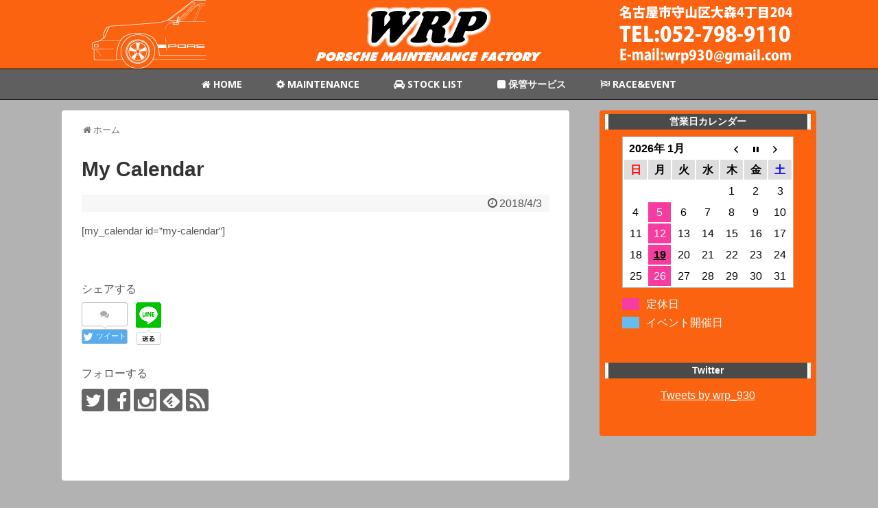

--- FILE ---
content_type: text/html; charset=UTF-8
request_url: http://www.wrp930.com/my-calendar/
body_size: 7138
content:
<!DOCTYPE html>
<html lang="ja">
<head>
<meta charset="UTF-8">
  <meta name="viewport" content="width=1280, maximum-scale=1, user-scalable=yes">
<link rel="alternate" type="application/rss+xml" title="WRP RSS Feed" href="http://www.wrp930.com/feed/" />
<link rel="pingback" href="http://www.wrp930.com/xmlrpc.php" />
<meta name="description" content="" />
<!-- OGP -->
<meta property="og:type" content="article">
<meta property="og:description" content="">
<meta property="og:title" content="My Calendar">
<meta property="og:url" content="http://www.wrp930.com/my-calendar/">
<meta property="og:image" content="http://www.wrp930.com/wp-content/themes/simplicity2-child/images/og-image.jpg">
<meta property="og:site_name" content="WRP">
<meta property="og:locale" content="ja_JP">
<!-- /OGP -->
<!-- Twitter Card -->
<meta name="twitter:card" content="summary">
<meta name="twitter:description" content="">
<meta name="twitter:title" content="My Calendar">
<meta name="twitter:url" content="http://www.wrp930.com/my-calendar/">
<meta name="twitter:image" content="http://www.wrp930.com/wp-content/themes/simplicity2-child/images/og-image.jpg">
<meta name="twitter:domain" content="www.wrp930.com">
<meta name="twitter:creator" content="@wrp_930">
<meta name="twitter:site" content="@wrp_930">
<!-- /Twitter Card -->

<title>My Calendar | WRP</title>

<!-- All in One SEO Pack 3.1.1 によって Michael Torbert の Semper Fi Web Design[1336,1362] -->
<link rel="canonical" href="http://www.wrp930.com/my-calendar/" />
<!-- All in One SEO Pack -->
<link rel='dns-prefetch' href='//webfonts.sakura.ne.jp' />
<link rel='dns-prefetch' href='//s0.wp.com' />
<link rel='dns-prefetch' href='//s.w.org' />
<link rel="alternate" type="application/rss+xml" title="WRP &raquo; フィード" href="http://www.wrp930.com/feed/" />
<link rel="alternate" type="application/rss+xml" title="WRP &raquo; コメントフィード" href="http://www.wrp930.com/comments/feed/" />
		<script type="text/javascript">
			window._wpemojiSettings = {"baseUrl":"https:\/\/s.w.org\/images\/core\/emoji\/12.0.0-1\/72x72\/","ext":".png","svgUrl":"https:\/\/s.w.org\/images\/core\/emoji\/12.0.0-1\/svg\/","svgExt":".svg","source":{"concatemoji":"http:\/\/www.wrp930.com\/wp-includes\/js\/wp-emoji-release.min.js"}};
			!function(e,a,t){var n,r,o,i=a.createElement("canvas"),p=i.getContext&&i.getContext("2d");function s(e,t){var a=String.fromCharCode;p.clearRect(0,0,i.width,i.height),p.fillText(a.apply(this,e),0,0);e=i.toDataURL();return p.clearRect(0,0,i.width,i.height),p.fillText(a.apply(this,t),0,0),e===i.toDataURL()}function c(e){var t=a.createElement("script");t.src=e,t.defer=t.type="text/javascript",a.getElementsByTagName("head")[0].appendChild(t)}for(o=Array("flag","emoji"),t.supports={everything:!0,everythingExceptFlag:!0},r=0;r<o.length;r++)t.supports[o[r]]=function(e){if(!p||!p.fillText)return!1;switch(p.textBaseline="top",p.font="600 32px Arial",e){case"flag":return s([55356,56826,55356,56819],[55356,56826,8203,55356,56819])?!1:!s([55356,57332,56128,56423,56128,56418,56128,56421,56128,56430,56128,56423,56128,56447],[55356,57332,8203,56128,56423,8203,56128,56418,8203,56128,56421,8203,56128,56430,8203,56128,56423,8203,56128,56447]);case"emoji":return!s([55357,56424,55356,57342,8205,55358,56605,8205,55357,56424,55356,57340],[55357,56424,55356,57342,8203,55358,56605,8203,55357,56424,55356,57340])}return!1}(o[r]),t.supports.everything=t.supports.everything&&t.supports[o[r]],"flag"!==o[r]&&(t.supports.everythingExceptFlag=t.supports.everythingExceptFlag&&t.supports[o[r]]);t.supports.everythingExceptFlag=t.supports.everythingExceptFlag&&!t.supports.flag,t.DOMReady=!1,t.readyCallback=function(){t.DOMReady=!0},t.supports.everything||(n=function(){t.readyCallback()},a.addEventListener?(a.addEventListener("DOMContentLoaded",n,!1),e.addEventListener("load",n,!1)):(e.attachEvent("onload",n),a.attachEvent("onreadystatechange",function(){"complete"===a.readyState&&t.readyCallback()})),(n=t.source||{}).concatemoji?c(n.concatemoji):n.wpemoji&&n.twemoji&&(c(n.twemoji),c(n.wpemoji)))}(window,document,window._wpemojiSettings);
		</script>
		<style type="text/css">
img.wp-smiley,
img.emoji {
	display: inline !important;
	border: none !important;
	box-shadow: none !important;
	height: 1em !important;
	width: 1em !important;
	margin: 0 .07em !important;
	vertical-align: -0.1em !important;
	background: none !important;
	padding: 0 !important;
}
</style>
	<link rel='stylesheet' id='simplicity-style-css'  href='http://www.wrp930.com/wp-content/themes/simplicity2/style.css' type='text/css' media='all' />
<link rel='stylesheet' id='skin-style-css'  href='http://www.wrp930.com/wp-content/themes/simplicity2/skins/orange-menu/style.css' type='text/css' media='all' />
<link rel='stylesheet' id='font-awesome-style-css'  href='http://www.wrp930.com/wp-content/themes/simplicity2/webfonts/css/font-awesome.min.css' type='text/css' media='all' />
<link rel='stylesheet' id='icomoon-style-css'  href='http://www.wrp930.com/wp-content/themes/simplicity2/webfonts/icomoon/style.css' type='text/css' media='all' />
<link rel='stylesheet' id='extension-style-css'  href='http://www.wrp930.com/wp-content/themes/simplicity2/css/extension.css' type='text/css' media='all' />
<style id='extension-style-inline-css' type='text/css'>
a{color:#fff}a:hover:not(.balloon-btn-link):not(.btn-icon-link):not(.arrow-box-link),.widget_new_entries a:hover,.widget_new_popular a:hover,.widget_popular_ranking a:hover,.wpp-list a:hover,.entry-read a:hover,.entry .post-meta a:hover,.related-entry-read a:hover,.entry a:hover,.related-entry-title a:hover,.navigation a:hover,#footer a:hover,.article-list .entry-title a:hover{color:#009673}#header{background-color:#fc6310}#site-title a{color:#d93}#site-description{color:#fff}#navi ul,#navi ul.sub-menu,#navi ul.children{background-color:#747474;border-color:#747474}#navi{background-color:#747474}@media screen and (max-width:1110px){#navi{background-color:transparent}}#navi ul li a{color:#fff}#navi ul li a:hover{background-color:#747474}#mobile-menu a{color:#fff}#mobile-menu a{background-color:#190a00}#page-top a{color:#fff}#page-top a{background-color:#190a00}#footer{background-color:#190a00}.article{font-size:15px}#header .alignleft{margin-right:30px;max-width:none} #sidebar{background-color:#fff;padding:5px 8px;border-radius:4px;border:1px solid #ddd}@media screen and (max-width:639px){.article br{display:block}}#h-top{background-image:url(http://www.wrp930.com/wp-content/uploads/2018/05/header-1.jpg)}
</style>
<link rel='stylesheet' id='child-style-css'  href='http://www.wrp930.com/wp-content/themes/simplicity2-child/style.css' type='text/css' media='all' />
<link rel='stylesheet' id='print-style-css'  href='http://www.wrp930.com/wp-content/themes/simplicity2/css/print.css' type='text/css' media='print' />
<link rel='stylesheet' id='sns-twitter-type-style-css'  href='http://www.wrp930.com/wp-content/themes/simplicity2/css/sns-twitter-type.css' type='text/css' media='all' />
<link rel='stylesheet' id='wp-block-library-css'  href='http://www.wrp930.com/wp-includes/css/dist/block-library/style.min.css' type='text/css' media='all' />
<link rel='stylesheet' id='biz-cal-style-css'  href='http://www.wrp930.com/wp-content/plugins/biz-calendar/biz-cal.css' type='text/css' media='all' />
<link rel='stylesheet' id='font-awesome-four-css'  href='http://www.wrp930.com/wp-content/plugins/font-awesome-4-menus/css/font-awesome.min.css' type='text/css' media='all' />
<link rel='stylesheet' id='simcal-qtip-css'  href='http://www.wrp930.com/wp-content/plugins/google-calendar-events/assets/css/vendor/jquery.qtip.min.css' type='text/css' media='all' />
<link rel='stylesheet' id='simcal-default-calendar-grid-css'  href='http://www.wrp930.com/wp-content/plugins/google-calendar-events/assets/css/default-calendar-grid.min.css' type='text/css' media='all' />
<link rel='stylesheet' id='simcal-default-calendar-list-css'  href='http://www.wrp930.com/wp-content/plugins/google-calendar-events/assets/css/default-calendar-list.min.css' type='text/css' media='all' />
<link rel='stylesheet' id='jetpack_css-css'  href='http://www.wrp930.com/wp-content/plugins/jetpack/css/jetpack.css' type='text/css' media='all' />
<script type='text/javascript' src='http://www.wrp930.com/wp-includes/js/jquery/jquery.js'></script>
<script type='text/javascript' src='http://www.wrp930.com/wp-includes/js/jquery/jquery-migrate.min.js'></script>
<script type='text/javascript' src='//webfonts.sakura.ne.jp/js/sakura.js'></script>
<script type='text/javascript'>
/* <![CDATA[ */
var bizcalOptions = {"holiday_title":"\u5b9a\u4f11\u65e5","mon":"on","temp_holidays":"2018-03-11\r\n2018-03-25\r\n","temp_weekdays":"","eventday_title":"\u30a4\u30d9\u30f3\u30c8\u958b\u50ac\u65e5","eventday_url":"","eventdays":"","month_limit":"\u5236\u9650\u306a\u3057","nextmonthlimit":"12","prevmonthlimit":"12","plugindir":"http:\/\/www.wrp930.com\/wp-content\/plugins\/biz-calendar\/","national_holiday":""};
/* ]]> */
</script>
<script type='text/javascript' src='http://www.wrp930.com/wp-content/plugins/biz-calendar/calendar.js'></script>
<link rel='shortlink' href='http://www.wrp930.com/?p=258' />
<link rel="alternate" type="application/json+oembed" href="http://www.wrp930.com/wp-json/oembed/1.0/embed?url=http%3A%2F%2Fwww.wrp930.com%2Fmy-calendar%2F" />
<link rel="alternate" type="text/xml+oembed" href="http://www.wrp930.com/wp-json/oembed/1.0/embed?url=http%3A%2F%2Fwww.wrp930.com%2Fmy-calendar%2F&#038;format=xml" />
<style type='text/css'>img#wpstats{display:none}</style><style type="text/css" id="custom-background-css">
body.custom-background { background-color: #b2b2b2; }
</style>
	
<!-- Jetpack Open Graph Tags -->
<meta property="og:type" content="article" />
<meta property="og:title" content="My Calendar" />
<meta property="og:url" content="http://www.wrp930.com/my-calendar/" />
<meta property="og:description" content="[my_calendar id=&#8221;my-calendar&#8221;]" />
<meta property="article:published_time" content="2018-04-02T17:01:52+00:00" />
<meta property="article:modified_time" content="2018-04-02T17:01:52+00:00" />
<meta property="og:site_name" content="WRP" />
<meta property="og:image" content="http://www.wrp930.com/wp-content/uploads/2018/03/cropped-icon.jpg" />
<meta property="og:image:width" content="512" />
<meta property="og:image:height" content="512" />
<meta property="og:locale" content="ja_JP" />
<meta name="twitter:text:title" content="My Calendar" />
<meta name="twitter:image" content="http://www.wrp930.com/wp-content/uploads/2018/03/cropped-icon-270x270.jpg" />
<meta name="twitter:card" content="summary" />

<!-- End Jetpack Open Graph Tags -->
<link rel="icon" href="http://www.wrp930.com/wp-content/uploads/2018/03/cropped-icon-32x32.jpg" sizes="32x32" />
<link rel="icon" href="http://www.wrp930.com/wp-content/uploads/2018/03/cropped-icon-192x192.jpg" sizes="192x192" />
<link rel="apple-touch-icon-precomposed" href="http://www.wrp930.com/wp-content/uploads/2018/03/cropped-icon-180x180.jpg" />
<meta name="msapplication-TileImage" content="http://www.wrp930.com/wp-content/uploads/2018/03/cropped-icon-270x270.jpg" />
</head>
  <body class="page-template-default page page-id-258 custom-background" itemscope itemtype="http://schema.org/WebPage">
    <div id="container">

      <!-- header -->
      <header itemscope itemtype="http://schema.org/WPHeader">
        <div id="header" class="clearfix">
          <div id="header-in">

                        <div id="h-top">
              <!-- モバイルメニュー表示用のボタン -->
<div id="mobile-menu">
  <a id="mobile-menu-toggle" href="#"><span class="fa fa-bars fa-2x"></span></a>
</div>

              <div class="alignleft top-title-catchphrase">
                <!-- サイトのタイトル -->
<p id="site-title" itemscope itemtype="http://schema.org/Organization">
  <a href="http://www.wrp930.com/">WRP</a></p>
<!-- サイトの概要 -->
<p id="site-description">
  輸入車・国産車・新旧問わずお車のことならなんなりご相談ください。</p>
              </div>

              <div class="alignright top-sns-follows">
                              </div>

            </div><!-- /#h-top -->
          </div><!-- /#header-in -->
        </div><!-- /#header -->
      </header>

      <!-- Navigation -->
<nav itemscope itemtype="http://schema.org/SiteNavigationElement">
  <div id="navi">
      	<div id="navi-in">
      <div class="menu-headermenu-container"><ul id="menu-headermenu" class="menu"><li id="menu-item-204" class="menu-item menu-item-type-custom menu-item-object-custom menu-item-home menu-item-204"><a href="http://www.wrp930.com/"><i class="fa fa-home"></i><span class="fontawesome-text"> HOME</span></a></li>
<li id="menu-item-348" class="menu-item menu-item-type-post_type menu-item-object-page menu-item-348"><a href="http://www.wrp930.com/maintenance/"><i class="fa fa-cog"></i><span class="fontawesome-text"> MAINTENANCE</span></a></li>
<li id="menu-item-105" class="menu-item menu-item-type-custom menu-item-object-custom menu-item-105"><a href="http://www.carsensor.net/shop/aichi/316273001/stocklist/"><i class="fa fa-car"></i><span class="fontawesome-text"> STOCK LIST</span></a></li>
<li id="menu-item-81" class="menu-item menu-item-type-post_type menu-item-object-page menu-item-81"><a href="http://www.wrp930.com/hokan/"><i class="fa fa-square"></i><span class="fontawesome-text"> 保管サービス</span></a></li>
<li id="menu-item-76" class="menu-item menu-item-type-post_type menu-item-object-page menu-item-76"><a href="http://www.wrp930.com/race_event/"><i class="fa fa-flag-checkered"></i><span class="fontawesome-text"> RACE&#038;EVENT</span></a></li>
</ul></div>    </div><!-- /#navi-in -->
  </div><!-- /#navi -->
</nav>
<!-- /Navigation -->
      <!-- 本体部分 -->
      <div id="body">
        <div id="body-in" class="cf">

          





          <!-- main -->
          <main itemscope itemprop="mainContentOfPage">
            <div id="main" itemscope itemtype="http://schema.org/Blog">
  <div id="breadcrumb" class="breadcrumb-page">
    <div itemtype="http://data-vocabulary.org/Breadcrumb" itemscope=""><span class="fa fa-home fa-fw"></span><a href="http://www.wrp930.com" itemprop="url"><span itemprop="title">ホーム</span></a></div>
  </div><!-- /#breadcrumb -->
        <div id="post-258" class="post-258 page type-page status-publish">
        <article class="article">
          <header>
            <h1 class="entry-title">My Calendar</h1>
            <p class="post-meta">
                    <span class="post-date"><span class="fa fa-clock-o fa-fw"></span><time class="entry-date date published updated" datetime="2018-04-03T02:01:52+09:00">2018/4/3</time></span>
    
              
              
              
                          </p>

            
            
            
                    </header>

        
        <div id="the-content" class="entry-content">
        <p>[my_calendar id=&#8221;my-calendar&#8221;]</p>
        </div>

        <footer>
          <!-- ページリンク -->

          

            <!-- 文章下広告 -->
                  
          
                    <div id="sns-group">
          <div class="sns-buttons sns-buttons-pc">
    <p class="sns-share-msg">シェアする</p>
    <ul class="snsb clearfix">
    <li class="balloon-btn twitter-balloon-btn twitter-balloon-btn-defalt">
  <div class="balloon-btn-set">
    <div class="arrow-box">
      <a href="//twitter.com/search?q=http%3A%2F%2Fwww.wrp930.com%2Fmy-calendar%2F" target="blank" class="arrow-box-link twitter-arrow-box-link" rel="nofollow">
        <span class="social-count twitter-count"><span class="fa fa-comments"></span></span>
      </a>
    </div>
    <a href="https://twitter.com/intent/tweet?text=My+Calendar&amp;url=http%3A%2F%2Fwww.wrp930.com%2Fmy-calendar%2F" target="blank" class="balloon-btn-link twitter-balloon-btn-link twitter-balloon-btn-link-default" rel="nofollow">
      <span class="fa fa-twitter"></span>
              <span class="tweet-label">ツイート</span>
          </a>
  </div>
</li>
        <li class="facebook-btn"><div class="fb-like" data-href="http://www.wrp930.com/my-calendar/" data-layout="box_count" data-action="like" data-show-faces="false" data-share="true"></div></li>
                        <li class="line-btn">
      <a href="//timeline.line.me/social-plugin/share?url=http%3A%2F%2Fwww.wrp930.com%2Fmy-calendar%2F" target="blank" class="line-btn-link" rel="nofollow">
          <img src="http://www.wrp930.com/wp-content/themes/simplicity2/images/line-btn.png" alt="" class="line-btn-img"><img src="http://www.wrp930.com/wp-content/themes/simplicity2/images/line-btn-mini.png" alt="" class="line-btn-img-mini">
        </a>
    </li>
                      </ul>
</div>

          <!-- SNSページ -->
<div class="sns-pages">
<p class="sns-follow-msg">フォローする</p>
<ul class="snsp">
<li class="twitter-page"><a href="//twitter.com/wrp_930" target="_blank" title="Twitterをフォロー" rel="nofollow"><span class="icon-twitter-logo"></span></a></li><li class="facebook-page"><a href="//www.facebook.com/wrp930" target="_blank" title="Facebookをフォロー" rel="nofollow"><span class="icon-facebook-logo"></span></a></li><li class="instagram-page"><a href="//instagram.com/wrp930" target="_blank" title="Instagramをフォロー" rel="nofollow"><span class="icon-instagram-logo"></span></a></li><li class="feedly-page"><a href="//feedly.com/i/subscription/feed/http://www.wrp930.com/feed/" target="blank" title="feedlyで更新情報を購読" rel="nofollow"><span class="icon-feedly-logo"></span></a></li><li class="rss-page"><a href="http://www.wrp930.com/feed/" target="_blank" title="RSSで更新情報をフォロー" rel="nofollow"><span class="icon-rss-logo"></span></a></li>  </ul>
</div>
          </div>
          
          
          <p class="footer-post-meta">

            
            
                      </p>
        </footer>
        </article><!-- .article -->
      </div><!-- .page -->
    
            </div><!-- /#main -->
          </main>
        <!-- sidebar -->
<div id="sidebar" role="complementary">
    
  <div id="sidebar-widget">
  <!-- ウイジェット -->
  <aside id="bizcalendar-2" class="widget widget_bizcalendar"><h3 class="widget_title sidebar_widget_title">営業日カレンダー</h3><div id='biz_calendar'></div></aside><aside id="text-7" class="widget widget_text"><h3 class="widget_title sidebar_widget_title">Twitter</h3>			<div class="textwidget"><p><center><a class="twitter-timeline" data-width="250" data-height="400" data-theme="light" data-link-color="#E95F28" href="https://twitter.com/wrp_930?ref_src=twsrc%5Etfw">Tweets by wrp_930</a> <script async src="https://platform.twitter.com/widgets.js" charset="utf-8"></script> </center></p>
</div>
		</aside>  </div>

  
</div><!-- /#sidebar -->
        </div><!-- /#body-in -->
      </div><!-- /#body -->

      <!-- footer -->
      <footer itemscope itemtype="http://schema.org/WPFooter">
        <div id="footer" class="main-footer">
          <div id="footer-in">

                        <div id="footer-widget">
               <div class="footer-left">
                                             </div>
               <div class="footer-center">
               <aside id="text-6" class="widget widget_text">			<div class="textwidget"><p><strong>WRP</strong><br />
<strong>須賀自動車株式会社</strong><br />
<strong>代表取締役　須賀　由典</strong></p>
<p>〒463-0021<br />
愛知県名古屋市守山区大森4丁目204</p>
<dl class="shopnaviHeader__contents__spec">
<dt>Tel 052-798-9110<br />
Fax 052-798-9300</dt>
<dt>営業時間：10:00～19:00</dt>
<dt>定休日毎週月曜日／第２・第４日曜日</dt>
</dl>
<p>中部運輸局認証工場　愛知第9950号<br />
愛知県公安委員会　第541311900700</p>
</div>
		</aside>               </div>
               <div class="footer-right">
               <aside id="custom_html-2" class="widget_text widget widget_custom_html"><h3 class="footer_widget_title">MAP</h3><div class="textwidget custom-html-widget"><div class="ggmap"><iframe style="border: 0px currentColor;" src="https://www.google.com/maps/embed?pb=!1m18!1m12!1m3!1d3260.120217670306!2d136.99558121524566!3d35.20347438030851!2m3!1f0!2f0!3f0!3m2!1i1024!2i768!4f13.1!3m3!1m2!1s0x60036fc7b3eea7b5%3A0xa2d6f3dcfb41c512!2z44CSNDYzLTAwMjEg5oSb55-l55yM5ZCN5Y-k5bGL5biC5a6I5bGx5Yy65aSn5qOu77yU5LiB55uu77yS77yQ77yU!5e0!3m2!1sja!2sjp!4v1520699147658" width="300" height="300" frameborder="0" allowfullscreen="allowfullscreen"></iframe></div></div></aside>               </div>
            </div>
          			  


          <div class="clear"></div>
            <div id="copyright" class="wrapper">
                            <div class="credit">
                &copy; 2018  <a href="http://www.wrp930.com">WRP</a>.              </div>

                          </div>
        </div><!-- /#footer-in -->
        </div><!-- /#footer -->
      </footer>
      <div id="page-top">
      <a id="move-page-top"><span class="fa fa-angle-double-up fa-2x"></span></a>
  
</div>
          </div><!-- /#container -->
    <script src="http://www.wrp930.com/wp-includes/js/comment-reply.min.js" async></script>
<script src="http://www.wrp930.com/wp-content/themes/simplicity2/javascript.js" defer></script>
<script src="http://www.wrp930.com/wp-content/themes/simplicity2-child/javascript.js" defer></script>
<script type='text/javascript' src='https://s0.wp.com/wp-content/js/devicepx-jetpack.js'></script>
<script type='text/javascript' src='http://www.wrp930.com/wp-content/plugins/google-calendar-events/assets/js/vendor/jquery.qtip.min.js'></script>
<script type='text/javascript' src='http://www.wrp930.com/wp-content/plugins/google-calendar-events/assets/js/vendor/moment.min.js'></script>
<script type='text/javascript' src='http://www.wrp930.com/wp-content/plugins/google-calendar-events/assets/js/vendor/moment-timezone-with-data.min.js'></script>
<script type='text/javascript'>
/* <![CDATA[ */
var simcal_default_calendar = {"ajax_url":"\/wp-admin\/admin-ajax.php","nonce":"01be8b1f48","locale":"ja","text_dir":"ltr","months":{"full":["1\u6708","2\u6708","3\u6708","4\u6708","5\u6708","6\u6708","7\u6708","8\u6708","9\u6708","10\u6708","11\u6708","12\u6708"],"short":["1\u6708","2\u6708","3\u6708","4\u6708","5\u6708","6\u6708","7\u6708","8\u6708","9\u6708","10\u6708","11\u6708","12\u6708"]},"days":{"full":["\u65e5\u66dc\u65e5","\u6708\u66dc\u65e5","\u706b\u66dc\u65e5","\u6c34\u66dc\u65e5","\u6728\u66dc\u65e5","\u91d1\u66dc\u65e5","\u571f\u66dc\u65e5"],"short":["\u65e5","\u6708","\u706b","\u6c34","\u6728","\u91d1","\u571f"]},"meridiem":{"AM":"AM","am":"am","PM":"PM","pm":"pm"}};
/* ]]> */
</script>
<script type='text/javascript' src='http://www.wrp930.com/wp-content/plugins/google-calendar-events/assets/js/default-calendar.min.js'></script>
<script type='text/javascript' src='http://www.wrp930.com/wp-content/plugins/google-calendar-events/assets/js/vendor/imagesloaded.pkgd.min.js'></script>
<script type='text/javascript' src='http://www.wrp930.com/wp-includes/js/wp-embed.min.js'></script>
<script type='text/javascript' src='https://stats.wp.com/e-202604.js' async='async' defer='defer'></script>
<script type='text/javascript'>
	_stq = window._stq || [];
	_stq.push([ 'view', {v:'ext',j:'1:7.5.7',blog:'164737136',post:'258',tz:'9',srv:'www.wrp930.com'} ]);
	_stq.push([ 'clickTrackerInit', '164737136', '258' ]);
</script>
            <div id="fb-root"></div>
<script>(function(d, s, id) {
  var js, fjs = d.getElementsByTagName(s)[0];
  if (d.getElementById(id)) return;
  js = d.createElement(s); js.id = id; js.async = true;
  js.src = '//connect.facebook.net/ja_JP/sdk.js#xfbml=1&version=v2.11';
  fjs.parentNode.insertBefore(js, fjs);
}(document, 'script', 'facebook-jssdk'));</script>
    

    
  </body>
</html>


--- FILE ---
content_type: text/css
request_url: http://www.wrp930.com/wp-content/themes/simplicity2-child/style.css
body_size: 2708
content:
@charset "UTF-8";

/*!
Theme Name: Simplicity2 child
Template:   simplicity2
Version:    20161002
*/
/* Simplicity子テーマ用のスタイルを書く */
#header-in, #navi-in, #body-in, #footer-in{
  width: 1100px;
}

body {
  color: #fff;
}

/* Simplicity子テーマ用のスタイルを書く */
/* headerタイトル非表示 */
#site-title {
	display: none;
}
/* headerキャッチフレーズ非表示 */
#site-description{
    display:none;
}
/* simplicity2 続きを読む右へ移動 */
.entry-read a{
color:#2b5500;
font-size:12px;
background-color:#95ff2b;
border:1px solid #95ff2b;
border-radius:2px;
padding:3px 10px 3px 5px;
text-decoration:none;
float: right;
}
 
.entry-read a:hover{
color:#fff!important;
background-color:#6ad500;
border:1px solid #6ad500;
-webkit-transition:all 0.3s;
-moz-transition:all 0.3s;
transition:all 0.3s;
}
 
.entry-read a::before{
margin-right:5px;
font-family:"FontAwesome";
content:"\f058";
}

/* simplicity2 写真加工 */
.entry-thumb,.wpp-thumbnail{
overflow: hidden;
}
.entry-thumb img,.wpp-thumbnail img{
transition: 0.6s ;
}
 
.entry-thumb img:hover,.wpp-thumbnail:hover {
opacity: 0.6;
-moz-transform: scale(1.1,1.1);
-webkit-transform: scale(1.1,1.1);
-o-transform: scale(1.1,1.1);
-ms-transform: scale(1.1,1.1);
}
/* simplicity2 タグクラウド */
.tagcloud a {
font-size: 14px !important; /* 文字サイズ */
line-height: 1em;
background: #5297e5; /* 背景色 */
color: #fff; /* 文字色 */
display: inline-block;
white-space: nowrap;
padding: 8px 8px; /* 文字周り余白 */
margin-top: 3px; /* タグ余白 */
border-radius: 4px; /* 角を丸くする */
text-decoration: none;
}
.tagcloud a:hover {
background: #ddd; /* マウスホバー背景色 */
color: #cc0033 !important; /* マウスホバー文字色*/
}
 
/* アイコンを入れる「Font Awesome」*/
 
.tagcloud a:before {
font-family: "FontAwesome";
content: "\f02b";
padding-right: 4px;
}


/*トップの固定ページのタイトルと日付を消す*/
#post-29 .entry-title {
 display:none;
}
#post-29 .post-meta {
 display: none;
}
#post-64 .entry-title {
 display:none;
}
#post-64 .post-meta {
 display: none;
}
#post-37 .entry-title {
 display:none;
}
#post-37 .post-meta {
 display: none;
}
#post-33 .entry-title {
 display:none;
}
#post-33 .post-meta {
 display: none;
}
#post-62 .entry-title {
 display:none;
}
#post-62 .post-meta {
 display: none;
}
#post-66 .entry-title {
 display:none;
}
#post-66 .post-meta {
 display: none;
}
#post-31 .entry-title {
 display:none;
}
#post-31 .post-meta {
 display: none;
}
/*******************************
* post-xx の下部SNSボタンの非表示
********************************/

#post-29 #sns-group {
 display: none; 
}
#post-64 #sns-group {
 display: none; 
}
#post-37 #sns-group {
 display: none; 
}
#post-33 #sns-group {
 display: none; 
}
#post-62 #sns-group {
 display: none; 
}
#post-66 #sns-group {
 display: none; 
}
#post-31 #sns-group {
 display: none; 
}

/*トップのスライド画像*/
.metaslider .flexslider {
margin: 5px 0 0 0px !important;
}

/*メニューのリストボタンをなくす*/
#navi ul li a::after {
    background: rgba(0, 0, 0, 0) none repeat scroll 0 0;
}

/*メニューセンター揃え*/
@media screen and (min-width: 1024px) {
  #navi-in{
    display: flex;
    justify-content: center;
  }
}
/*---------------------------------
グローバルナビの上下に線の装飾
--------------------------------*/
#navi {
 border-top:1px solid #000;
 border-bottom:1px solid #000;
}

/*---------------------------------
グローバルナビのホバー時の線と文字の色を変更
--------------------------------*/
#navi ul li a:hover{
    color: #ffffff !important;
　　background-color: #5f5f5f;
}
#navi ul li a:before{
   background:#ffffff !important;
}
#navi ul,#navi{
 background-color:#5f5f5f;
}

.entry-title h1 {
position: relative;
padding: 5px 26px 5px 42px;
background: #fff0d9;
font-size: 20px;
color: #2d2d2d;
margin-left: -33px;
line-height: 1.3;
border-bottom: solid 3px orange;
z-index:-2;
}

.entry-title h1:before {
position: absolute;
content: '';
left: -2px;
top: -2px;
width: 0;
height: 0;
border: none;
border-left: solid 40px white;
border-bottom: solid 79px transparent;
z-index: -1;
}

.entry-title h1:after {
position: absolute;
content: '';
right: -3px;
top: -7px;
width: 0;
height: 0;
border: none;
border-left: solid 40px transparent;
border-bottom: solid 79px white;
z-index: -1;
}


/* トップお知らせタイトル */
.entry-card-content h2 {
padding: 0.1em 0.5em;/*上下 左右の余白*/
color: #494949;/*文字色*/
background: transparent;/*背景透明に*/
border-left: solid 8px #408000;/*左線*/
		font-size: 17px;

}
.entry-card-content h2 a {
	font-size: 17px;
	color: #494949;
}
.entry-card-content h2 a:hover {
	font-size: 17px;
	color: #408000!important;
}
/* サイドバー背景色を変更 */
#sidebar {
  background-color: #FC6310 !important;
	border:none;
	color: #fff;
}

#sidebar h3  {
	margin:0 0 10px 0;
	padding:2px 8px;
	border-width:0 5px;
	border-color: #fff;
	border-style:solid;
	background:#4a4a4a;
	color:#fff;
	line-height:140%;
	font-weight:bold;
	text-align:center;
	font-size: 14px;
}

/* 背景白 */
#main{
	background-color:#fff;
	border:none;
}
.home #main{
	padding:5px 5px;
}
#main .entry {	
	width:auto;
	padding:20px;
	margin-bottom:12px;
	color: #fff;
	
	/* シンプリシティー2　記事区切り */
border-bottom: 2px dotted #ddd;
}

/*カテゴリー一覧の透明化 */
.category #main{
	background-color:transparent;
	padding:5px 5px;
	border:none;
}
/*アーカイブの透明化 */
.archive #main{
	background-color:transparent;
	padding:5px 5px;
	border:none;
}



.top_main_widget {
  background-color:transparent;
  padding:10px;
	  margin-top:15px;
  margin-bottom:5px;
	text-align: center;
}

.top_main_widget h3{
position: relative;
background: #dfefff;
box-shadow: 0px 0px 0px 5px #dfefff;
border: dashed 2px white;
padding: 0.2em 0.5em;
color: #454545;
}

.top_main_widget h3:after{
position: absolute;
content: '';
left: -7px;
top: -7px;
border-width: 0 0 15px 15px;
border-style: solid;
border-color: #fff #fff #a8d4ff;
box-shadow: 1px 1px 1px rgba(0, 0, 0, 0.15);
}


#the-content h2{
position: relative;
background: #bfea95;
box-shadow: 0px 0px 0px 5px #bfea95;
border: dashed 2px white;
padding: 0.2em 0.5em;
margin: 5px;
color: #2b381d;
font-size: 20px;
}

#the-content h2:after{
position: absolute;
content: '';
left: -7px;
top: -7px;
border-width: 0 0 15px 15px;
border-style: solid;
border-color: #fff #fff #6ab123;
box-shadow: 1px 1px 1px rgba(0, 0, 0, 0.15);
}

#the-content h3 {
position: relative !important;
		font-size: 18px;
}

#the-content h3:after {
content: "";
position: absolute !important;
left: 0 !important;
bottom: 0 !important;
width: 100% !important;
height: 7px !important;
background: -webkit-repeating-linear-gradient(-45deg, #80ff00, #80ff00 2px, #fff 2px, #fff 4px) !important;
background: repeating-linear-gradient(-45deg, #80ff00, #80ff00 2px, #fff 2px, #fff 4px) !important;
border: none !important;
}

#the-content h4 {
	border-bottom: none !important;
	color: #406a15 !important;
	font-size: 17px;
}
/*グーグルマップ　レスポンシブ */
.ggmap {
position: relative;
padding-bottom: 56.25%;
padding-top: 30px;
height: 0;
overflow: hidden;
}
 
.ggmap iframe,
.ggmap object,
.ggmap embed {
position: absolute;
top: 0;
left: 0;
width: 100%;
height: 100%;
}

/*モバイルトップライン消す */
@media screen and (max-width:740px) {
	#container #navi {
		border: none;
	}
}


/*モバイルグローバルメニュー */

#mb-nume{
display: flex;　
display: -moz-flex;
display: -o-flex;
display: -webkit-flex;
display: -ms-flex;
overflow-x: scroll;
flex-direction: row;
-moz-flex-direction: row;
-o-flex-direction: row;
-webkit-flex-direction: row;
-ms-flex-direction: row;
display: -webkit-flex;
width: 100%;
text-align: center;
margin: 0px;
 
}
 
#mb-nume a{
 color: #fff;
 text-decoration: none;
 word-wrap: break-word;
}
 
#mb-nume .cate{
    background-color: #747474;
    padding:5px;
    border-radius: 10px;
    min-width: 150px;
    max-width: 150px;
}

